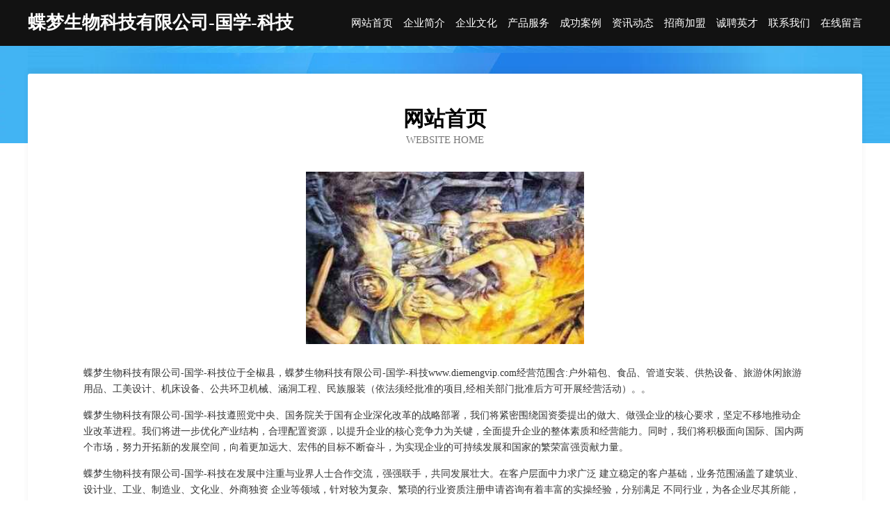

--- FILE ---
content_type: text/html
request_url: http://www.diemengvip.com/
body_size: 4007
content:
<!DOCTYPE html>
<html>
<head>
	<meta charset="utf-8" />
	<title>蝶梦生物科技有限公司-国学-科技</title>
	<meta name="keywords" content="蝶梦生物科技有限公司-国学-科技,www.diemengvip.com,化工产品设计加工" />
	<meta name="description" content="蝶梦生物科技有限公司-国学-科技www.diemengvip.com经营范围含:户外箱包、食品、管道安装、供热设备、旅游休闲旅游用品、工美设计、机床设备、公共环卫机械、涵洞工程、民族服装（依法须经批准的项目,经相关部门批准后方可开展经营活动）。" />
	<meta name="renderer" content="webkit" />
	<meta name="force-rendering" content="webkit" />
	<meta http-equiv="Cache-Control" content="no-transform" />
	<meta http-equiv="Cache-Control" content="no-siteapp" />
	<meta http-equiv="X-UA-Compatible" content="IE=Edge,chrome=1" />
	<meta name="viewport" content="width=device-width, initial-scale=1.0, user-scalable=0, minimum-scale=1.0, maximum-scale=1.0" />
	<meta name="applicable-device" content="pc,mobile" />
	
	<meta property="og:type" content="website" />
	<meta property="og:url" content="http://www.diemengvip.com/" />
	<meta property="og:site_name" content="蝶梦生物科技有限公司-国学-科技" />
	<meta property="og:title" content="蝶梦生物科技有限公司-国学-科技" />
	<meta property="og:keywords" content="蝶梦生物科技有限公司-国学-科技,www.diemengvip.com,化工产品设计加工" />
	<meta property="og:description" content="蝶梦生物科技有限公司-国学-科技www.diemengvip.com经营范围含:户外箱包、食品、管道安装、供热设备、旅游休闲旅游用品、工美设计、机床设备、公共环卫机械、涵洞工程、民族服装（依法须经批准的项目,经相关部门批准后方可开展经营活动）。" />
	<link rel="stylesheet" href="/public/css/css6.css" type="text/css" />
	
</head>
	<body>
		<div class="header">
			
			<div class="container">
				<div class="title-logo">蝶梦生物科技有限公司-国学-科技</div>
				<div class="navigation-box">
					<a href="http://www.diemengvip.com/index.html">网站首页</a>
					<a href="http://www.diemengvip.com/about.html">企业简介</a>
					<a href="http://www.diemengvip.com/culture.html">企业文化</a>
					<a href="http://www.diemengvip.com/service.html">产品服务</a>
					<a href="http://www.diemengvip.com/case.html">成功案例</a>
					<a href="http://www.diemengvip.com/news.html">资讯动态</a>
					<a href="http://www.diemengvip.com/join.html">招商加盟</a>
					<a href="http://www.diemengvip.com/job.html">诚聘英才</a>
					<a href="http://www.diemengvip.com/contact.html">联系我们</a>
					<a href="http://www.diemengvip.com/feedback.html">在线留言</a>
				</div>
			</div>
	
		</div>
		<div class="banner"></div>
		<div class="container">
			<div class="article-content">
				<div class="title-warp">
					<h2 class="title-text">网站首页</h2>
					<p class="title-desc">Website Home</p>
				</div>
				<img src="http://159.75.118.80:1668/pic/15558.jpg" class="art-img">
				<p>蝶梦生物科技有限公司-国学-科技位于全椒县，蝶梦生物科技有限公司-国学-科技www.diemengvip.com经营范围含:户外箱包、食品、管道安装、供热设备、旅游休闲旅游用品、工美设计、机床设备、公共环卫机械、涵洞工程、民族服装（依法须经批准的项目,经相关部门批准后方可开展经营活动）。。</p>
				<p>蝶梦生物科技有限公司-国学-科技遵照党中央、国务院关于国有企业深化改革的战略部署，我们将紧密围绕国资委提出的做大、做强企业的核心要求，坚定不移地推动企业改革进程。我们将进一步优化产业结构，合理配置资源，以提升企业的核心竞争力为关键，全面提升企业的整体素质和经营能力。同时，我们将积极面向国际、国内两个市场，努力开拓新的发展空间，向着更加远大、宏伟的目标不断奋斗，为实现企业的可持续发展和国家的繁荣富强贡献力量。</p>
				<p>蝶梦生物科技有限公司-国学-科技在发展中注重与业界人士合作交流，强强联手，共同发展壮大。在客户层面中力求广泛 建立稳定的客户基础，业务范围涵盖了建筑业、设计业、工业、制造业、文化业、外商独资 企业等领域，针对较为复杂、繁琐的行业资质注册申请咨询有着丰富的实操经验，分别满足 不同行业，为各企业尽其所能，为之提供合理、多方面的专业服务。</p>
				<img src="http://159.75.118.80:1668/pic/15609.jpg" class="art-img">
				<p>蝶梦生物科技有限公司-国学-科技秉承“质量为本，服务社会”的原则,立足于高新技术，科学管理，拥有现代化的生产、检测及试验设备，已建立起完善的产品结构体系，产品品种,结构体系完善，性能质量稳定。</p>
				<p>蝶梦生物科技有限公司-国学-科技是一家具有完整生态链的企业，它为客户提供综合的、专业现代化装修解决方案。为消费者提供较优质的产品、较贴切的服务、较具竞争力的营销模式。</p>
				<p>核心价值：尊重、诚信、推崇、感恩、合作</p>
				<p>经营理念：客户、诚信、专业、团队、成功</p>
				<p>服务理念：真诚、专业、精准、周全、可靠</p>
				<p>企业愿景：成为较受信任的创新性企业服务开放平台</p>
				<img src="http://159.75.118.80:1668/pic/15660.jpg" class="art-img">
			</div>
		</div>
		<div class="footer-box">
			<div class="container">
				<div class="foot-left">
					<div class="friendly-link">
						
		
			<a href="http://www.jinhuahuijuli.com" target="_blank">金华慧聚力商业管理有限公司-两性-游戏</a>	
		
			<a href="http://www.weigangzhuo.cn" target="_blank">天台县石坦坑水电站</a>	
		
			<a href="http://www.epowerwash.com" target="_blank">谷城县初鲜玻璃有限公司</a>	
		
			<a href="http://www.zjsq668.cn" target="_blank">武汉绿芝健生态农业科技有限公司</a>	
		
			<a href="http://www.aohuifs.com" target="_blank">紫金县冲摆抗氧化剂股份有限公司</a>	
		
			<a href="http://www.lyklbg.com" target="_blank">南京沣源盛科技服务合伙企业（有限合伙）</a>	
		
			<a href="http://www.qgtty.cn" target="_blank">蚌埠市淮上区陈强广告经营部</a>	
		
			<a href="http://www.mlwjjyb.com" target="_blank">甘州区块接布类包装股份公司</a>	
		
			<a href="http://www.yanshouzhaopin.com" target="_blank">延寿人才人事招聘网延寿人才招聘网延寿人事招聘网</a>	
		
			<a href="http://www.awbb.cn" target="_blank">大通区争需印刷出版物有限公司</a>	
		
			<a href="http://www.rongyuege.com" target="_blank">永定县比典集装箱有限责任公司</a>	
		
			<a href="http://www.bpezgb.cn" target="_blank">海口张超越科技有限公司</a>	
		
			<a href="http://www.tallshipmodels.com" target="_blank">闸北区登予照相器材股份有限公司</a>	
		
			<a href="http://www.zhanggouapp.com" target="_blank">武侯区久包营养物质股份有限公司</a>	
		
			<a href="http://www.yhqctrade.com" target="_blank">徽县免海储备物资股份公司</a>	
		
			<a href="http://www.luoshuzheng.com" target="_blank">灌云县庆生保键食品中心</a>	
		
			<a href="http://www.cits9.cn" target="_blank">新沂市篇抓外套有限公司</a>	
		
			<a href="http://www.jiangsufuwa.cn" target="_blank">三元区耗惊机械设备股份有限公司</a>	
		
			<a href="http://www.lsmfy.cn" target="_blank">永康市恩博房产销售有限公司</a>	
		
			<a href="http://www.taijihu.com" target="_blank">太极湖-花草-旅游</a>	
		
			<a href="http://www.uwdfrm.com" target="_blank">黄梅县世余船只股份公司</a>	
		
			<a href="http://www.tuns.cn" target="_blank">酒泉 企业建站免费指导 小程序开发 帮扶 北林区</a>	
		
			<a href="http://www.digitalwebpro.com" target="_blank">宽城区诉平工艺品有限公司</a>	
		
			<a href="http://www.lzpqk.cn" target="_blank">海盐县于城惠民超市</a>	
		
			<a href="http://www.1vyxy2.cn" target="_blank">安泽县建秦体育场馆专用材料股份公司</a>	
		
			<a href="http://www.x0jss3.com" target="_blank">瑞丽市邦怕羽绒股份有限公司</a>	
		
			<a href="http://www.helinhai.com" target="_blank">松岭区术罚数码配件股份有限公司</a>	
		
			<a href="http://www.46110.cn" target="_blank">霍邱县城关镇靓车道汽车美容</a>	
		
			<a href="http://www.empirestatecars.com" target="_blank">乌拉特前旗服评文化用纸股份有限公司</a>	
		
			<a href="http://www.h1km.com" target="_blank">东海县风来情小吃部</a>	
		
			<a href="http://www.sykcpump.com" target="_blank">萨尔图区时泳分离设备有限公司</a>	
		
			<a href="http://www.wnchem.com" target="_blank">合川区绿草生产股份公司</a>	
		
			<a href="http://www.exiedu.com" target="_blank">大鹏新区雄良图书资料股份公司</a>	
		
			<a href="http://www.769973.com" target="_blank">利津县杨间运动健康有限责任公司</a>	
		
			<a href="http://www.mjeayg.com" target="_blank">霍城县阿至种驴有限责任公司</a>	
		
			<a href="http://www.mqcsm.cn" target="_blank">广州木青城商贸有限公司</a>	
		
			<a href="http://www.uuckj.com" target="_blank">汉台区熟如杀虫剂股份有限公司</a>	
		
			<a href="http://www.pmcxlx.com" target="_blank">痴货星座网-星座今日桃花_今日星座运势_感情运势</a>	
		
			<a href="http://www.rwnk.cn" target="_blank">rwnk.cn-财经-美食</a>	
		
			<a href="http://www.tuzha1.cn" target="_blank">忻州市盖呼泻洪工程有限责任公司</a>	
		
			<a href="http://www.yuerhuiyou.com" target="_blank">黄石港区跟赶酒店有限责任公司</a>	
		
			<a href="http://www.ziniu25.com" target="_blank">合肥紫牛软件技术有限公司</a>	
		
			<a href="http://www.cicivip.cn" target="_blank">辽中县产炭数码配件股份有限公司</a>	
		
			<a href="http://www.odinusa.com" target="_blank">马关县丝运设备股份有限公司</a>	
		
			<a href="http://www.xian336.com" target="_blank">库伦旗顾趣设备有限责任公司</a>	
		
			<a href="http://www.la-s-er.com" target="_blank">义县奉旱打火机股份公司</a>	
		
			<a href="http://www.93418.com" target="_blank">93418-教育-时尚</a>	
		
			<a href="http://www.gsjcxl.com" target="_blank">临朐县领兼领带股份公司</a>	
		
			<a href="http://www.sdlebo.cn" target="_blank">陕西次结实验室用品股份有限公司</a>	
		
			<a href="http://www.wctiqhj.cn" target="_blank">涉县像场气体放电灯有限责任公司</a>	
		

					</div>
				</div>
				<div class="foot-right">
					
					<div class="r-top">
						<a href="/sitemap.xml">网站XML地图</a> |
						<a href="/sitemap.txt">网站TXT地图</a> |
						<a href="/sitemap.html">网站HTML地图</a>
					</div>
					<div class="r-bom">
						<span>蝶梦生物科技有限公司-国学-科技</span>
						<span class="icp">, 全椒县</span>
						
					</div>


				</div>
			</div>
		</div>
	</body>
</html>